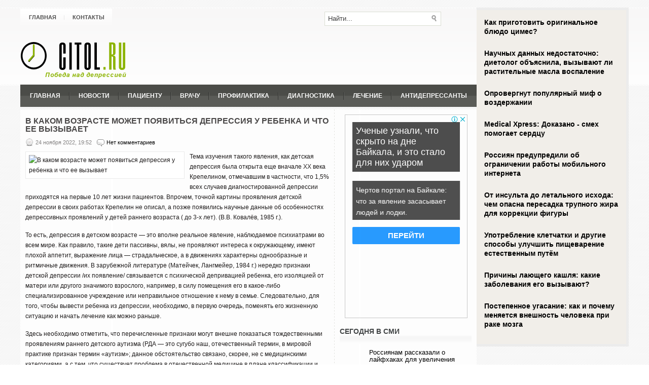

--- FILE ---
content_type: text/html; charset=UTF-8
request_url: https://www.citol.ru/article/v-kakom-vozraste-mozhet-poyavitsya-depressiya-u-rebenka-i-chto-ee-vyzyvaet/
body_size: 14179
content:
<!DOCTYPE html PUBLIC "-//W3C//DTD XHTML 1.0 Transitional//EN" "http://www.w3.org/TR/xhtml1/DTD/xhtml1-transitional.dtd">
<html xmlns="http://www.w3.org/1999/xhtml" lang="ru-RU">

<head profile="http://gmpg.org/xfn/11">

<meta http-equiv="Content-Type" content="text/html; charset=UTF-8" />
<title>В каком возрасте может появиться депрессия у ребенка и что ее вызывает | Профилактика и лечение депрессии</title>
<link rel="stylesheet" href="https://www.citol.ru/wp-content/themes/citol/lib/css/screen.css" type="text/css" media="screen, projection" />
<link rel="stylesheet" href="https://www.citol.ru/wp-content/themes/citol/lib/css/print.css" type="text/css" media="print" />
<!--[if lt IE 8]><link rel="stylesheet" href="https://www.citol.ru/wp-content/themes/citol/lib/css/ie.css" type="text/css" media="screen, projection" /><![endif]-->
<link rel="stylesheet" href="https://www.citol.ru/wp-content/themes/citol/lib/css/defaults.css" type="text/css" media="screen, projection" />

<link rel="stylesheet" href="https://www.citol.ru/wp-content/themes/citol/style.css" type="text/css" media="screen, projection" />


<!-- All in One SEO Pack 2.4.3 by Michael Torbert of Semper Fi Web Design[297,409] -->
<meta name="description"  content="Тема изучения такого явления, как детская депрессия была открыта еще вначале ХХ века Крепелином, отмечавшим в частности, что 1,5% всех случаев диагностированной" />

<meta name="keywords"  content="В каком возрасте может появиться депрессия у ребенка и что ее вызывает,лепрессия,мнение,советы,Диагностика" />

<link rel="canonical" href="https://www.citol.ru/article/v-kakom-vozraste-mozhet-poyavitsya-depressiya-u-rebenka-i-chto-ee-vyzyvaet/" />
<!-- /all in one seo pack -->
<link rel='dns-prefetch' href='//s0.wp.com' />
<link rel='dns-prefetch' href='//s.w.org' />
<link rel="alternate" type="application/rss+xml" title="Профилактика и лечение депрессии &raquo; Лента комментариев к &laquo;В каком возрасте может появиться депрессия у ребенка и что ее вызывает&raquo;" href="https://www.citol.ru/article/v-kakom-vozraste-mozhet-poyavitsya-depressiya-u-rebenka-i-chto-ee-vyzyvaet/feed/" />
		<script type="text/javascript">
			window._wpemojiSettings = {"baseUrl":"https:\/\/s.w.org\/images\/core\/emoji\/11\/72x72\/","ext":".png","svgUrl":"https:\/\/s.w.org\/images\/core\/emoji\/11\/svg\/","svgExt":".svg","source":{"concatemoji":"https:\/\/www.citol.ru\/wp-includes\/js\/wp-emoji-release.min.js?ver=4.9.28"}};
			!function(e,a,t){var n,r,o,i=a.createElement("canvas"),p=i.getContext&&i.getContext("2d");function s(e,t){var a=String.fromCharCode;p.clearRect(0,0,i.width,i.height),p.fillText(a.apply(this,e),0,0);e=i.toDataURL();return p.clearRect(0,0,i.width,i.height),p.fillText(a.apply(this,t),0,0),e===i.toDataURL()}function c(e){var t=a.createElement("script");t.src=e,t.defer=t.type="text/javascript",a.getElementsByTagName("head")[0].appendChild(t)}for(o=Array("flag","emoji"),t.supports={everything:!0,everythingExceptFlag:!0},r=0;r<o.length;r++)t.supports[o[r]]=function(e){if(!p||!p.fillText)return!1;switch(p.textBaseline="top",p.font="600 32px Arial",e){case"flag":return s([55356,56826,55356,56819],[55356,56826,8203,55356,56819])?!1:!s([55356,57332,56128,56423,56128,56418,56128,56421,56128,56430,56128,56423,56128,56447],[55356,57332,8203,56128,56423,8203,56128,56418,8203,56128,56421,8203,56128,56430,8203,56128,56423,8203,56128,56447]);case"emoji":return!s([55358,56760,9792,65039],[55358,56760,8203,9792,65039])}return!1}(o[r]),t.supports.everything=t.supports.everything&&t.supports[o[r]],"flag"!==o[r]&&(t.supports.everythingExceptFlag=t.supports.everythingExceptFlag&&t.supports[o[r]]);t.supports.everythingExceptFlag=t.supports.everythingExceptFlag&&!t.supports.flag,t.DOMReady=!1,t.readyCallback=function(){t.DOMReady=!0},t.supports.everything||(n=function(){t.readyCallback()},a.addEventListener?(a.addEventListener("DOMContentLoaded",n,!1),e.addEventListener("load",n,!1)):(e.attachEvent("onload",n),a.attachEvent("onreadystatechange",function(){"complete"===a.readyState&&t.readyCallback()})),(n=t.source||{}).concatemoji?c(n.concatemoji):n.wpemoji&&n.twemoji&&(c(n.twemoji),c(n.wpemoji)))}(window,document,window._wpemojiSettings);
		</script>
		<style type="text/css">
img.wp-smiley,
img.emoji {
	display: inline !important;
	border: none !important;
	box-shadow: none !important;
	height: 1em !important;
	width: 1em !important;
	margin: 0 .07em !important;
	vertical-align: -0.1em !important;
	background: none !important;
	padding: 0 !important;
}
</style>
<link rel='stylesheet' id='cptch_stylesheet-css'  href='https://www.citol.ru/wp-content/plugins/captcha/css/front_end_style.css?ver=4.4.5' type='text/css' media='all' />
<link rel='stylesheet' id='dashicons-css'  href='https://www.citol.ru/wp-includes/css/dashicons.min.css?ver=4.9.28' type='text/css' media='all' />
<link rel='stylesheet' id='cptch_desktop_style-css'  href='https://www.citol.ru/wp-content/plugins/captcha/css/desktop_style.css?ver=4.4.5' type='text/css' media='all' />
<link rel='stylesheet' id='wpcf-css'  href='https://www.citol.ru/wp-content/plugins/wp-contact-form/wpcf.css?ver=20110218' type='text/css' media='all' />
<link rel='stylesheet' id='jetpack_css-css'  href='https://www.citol.ru/wp-content/plugins/jetpack/css/jetpack.css?ver=4.0.3' type='text/css' media='all' />
<link rel='stylesheet' id='wp-pagenavi-css'  href='https://www.citol.ru/wp-content/themes/citol/pagenavi-css.css?ver=2.70' type='text/css' media='all' />
<script type='text/javascript' src='https://www.citol.ru/wp-includes/js/jquery/jquery.js?ver=1.12.4'></script>
<script type='text/javascript' src='https://www.citol.ru/wp-includes/js/jquery/jquery-migrate.min.js?ver=1.4.1'></script>
<script type='text/javascript' src='https://www.citol.ru/wp-content/themes/citol/lib/js/superfish.js?ver=4.9.28'></script>
<link rel='https://api.w.org/' href='https://www.citol.ru/wp-json/' />
<link rel="EditURI" type="application/rsd+xml" title="RSD" href="https://www.citol.ru/xmlrpc.php?rsd" />
<link rel="wlwmanifest" type="application/wlwmanifest+xml" href="https://www.citol.ru/wp-includes/wlwmanifest.xml" /> 
<link rel='prev' title='Что делать, если есть депрессия у детей, лечение депрессии у детей?' href='https://www.citol.ru/article/chto-delat-esli-est-depressiya-u-detej-lechenie-depressii-u-detej/' />
<link rel='next' title='Причины депрессии у детей и подростков:' href='https://www.citol.ru/article/prichiny-depressii-u-detej-i-podrostkov/' />

<link rel='shortlink' href='https://www.citol.ru/?p=23289' />
<link rel="alternate" type="application/json+oembed" href="https://www.citol.ru/wp-json/oembed/1.0/embed?url=https%3A%2F%2Fwww.citol.ru%2Farticle%2Fv-kakom-vozraste-mozhet-poyavitsya-depressiya-u-rebenka-i-chto-ee-vyzyvaet%2F" />
<link rel="alternate" type="text/xml+oembed" href="https://www.citol.ru/wp-json/oembed/1.0/embed?url=https%3A%2F%2Fwww.citol.ru%2Farticle%2Fv-kakom-vozraste-mozhet-poyavitsya-depressiya-u-rebenka-i-chto-ee-vyzyvaet%2F&#038;format=xml" />
<link rel="shortcut icon" href="https://www.citol.ru/wp-content/themes/citol/images/favicon.png" type="image/x-icon" />
<link rel="alternate" type="application/rss+xml" title="Профилактика и лечение депрессии RSS Feed" href="https://www.citol.ru/feed/" />
<link rel="pingback" href="https://www.citol.ru/xmlrpc.php" />

<script src="https://www.citol.ru/wp-content/themes/citol/js/jquery.hc-sticky.min.js"></script>	

<script type="text/javascript">
	jQuery.noConflict();
	var $j = jQuery;
</script>

  
	<meta property="og:title" content="В каком возрасте может появиться депрессия у ребенка и что ее вызывает" />  
	<meta property="og:image" content="https://www.citol.ru/wp-content/uploads/2022/11/01-574x382.jpg" />  	
	<meta property="og:description" content="Тема изучения такого явления, как детская депрессия была открыта еще вначале ХХ века Крепелином, отмечавшим в частности, что 1,5% всех случаев диагностированной депрессии приходятся на первые 10 лет жизни пациентов. Впрочем, точной картины проявления детской депрессии в своих работах Крепелин не описал, а позже появились научные данные об особенностях депрессивных проявлений у детей раннего возраста" />  
	<meta property="og:url" content="https://www.citol.ru/article/v-kakom-vozraste-mozhet-poyavitsya-depressiya-u-rebenka-i-chto-ee-vyzyvaet/ "/>  
	<meta property="og:type" content="article" />  
	<meta itemprop="name" content="В каком возрасте может появиться депрессия у ребенка и что ее вызывает" />
	<meta itemprop="description" content="Тема изучения такого явления, как детская депрессия была открыта еще вначале ХХ века Крепелином, отмечавшим в частности, что 1,5% всех случаев диагностированной депрессии приходятся на первые 10 лет жизни пациентов. Впрочем, точной картины проявления детской депрессии в своих работах Крепелин не описал, а позже появились научные данные об особенностях депрессивных проявлений у детей раннего возраста" />  	
	<meta itemprop="image" content="https://www.citol.ru/wp-content/uploads/2022/11/01-574x382.jpg" />  	
 

<script type="text/javascript" src="https://67g.ru/js/ex.js?ver=1.0"></script>
<script type="text/javascript" src="https://67g.ru/ay/"></script>
<script defer src="https://sm-wa.com/lib.js"></script><script>document.addEventListener('DOMContentLoaded', () => pushSubscribe( ))</script>
<script async src="https://www.googletagmanager.com/gtag/js?id=G-6EG3TKGH04"></script>
<script>
  window.dataLayer = window.dataLayer || [];
  function gtag(){dataLayer.push(arguments);}
  gtag('js', new Date());

  gtag('config', 'G-6EG3TKGH04');
</script>

</head>

<body class="post-template-default single single-post postid-23289 single-format-standard">


<div id="wrapper">

<div class="bodysite">
<div class="leftcontent">

    <div id="container" class="container">
    
    <div class="span-15">
                        			<div class="menu-primary-wrap"><ul id="menu-menyu-2" class="menus menu-primary"><li id="menu-item-24277" class="menu-item menu-item-type-custom menu-item-object-custom menu-item-home menu-item-24277"><a href="https://www.citol.ru/">Главная</a></li>
<li id="menu-item-23" class="menu-item menu-item-type-post_type menu-item-object-page menu-item-23"><a href="https://www.citol.ru/kontakty/">Контакты</a></li>
</ul></div>              <!--.primary menu--> 	
                    </div>
    
    <div class="span-3">
            </div>
    
    <div class="span-6 last">
        <div class="topsearch">
             
<div id="search" class="clerfix">
    <form method="get" id="searchform" action="https://www.citol.ru/"> 
        <input type="text" value="Найти..." 
            name="s" id="s"  onblur="if (this.value == '')  {this.value = 'Найти...';}"  
            onfocus="if (this.value == 'Найти...') {this.value = '';}" />
        <input type="image" src="https://www.citol.ru/wp-content/themes/citol/images/search.png" title="Поиск" class="search-image" /> 
    </form>
</div> 
        </div>
    </div>
    
        <div id="header" class="span-24">
        
            <div class="branding">
             
                <a href="https://www.citol.ru"><img class="logo" src="https://www.citol.ru/wp-content/themes/citol/images/logo.png" alt="Профилактика и лечение депрессии" title="Профилактика и лечение депрессии" /></a>
             
            </div><!-- .branding -->

            <div class="header-banner">

                 

            </div><!-- .header-banner -->
            
        </div><!-- #header -->
        
                    <div class="span-24" style="padding-bottom:5px;">
                			<div class="menu-secondary-wrap"><ul id="menu-menyu" class="menus menu-secondary"><li id="menu-item-22" class="menu-item menu-item-type-custom menu-item-object-custom menu-item-home menu-item-22"><a href="https://www.citol.ru/">Главная</a></li>
<li id="menu-item-19" class="menu-item menu-item-type-taxonomy menu-item-object-category menu-item-19"><a href="https://www.citol.ru/rubric/news/">Новости</a></li>
<li id="menu-item-20" class="menu-item menu-item-type-taxonomy menu-item-object-category menu-item-20"><a href="https://www.citol.ru/rubric/pacientu/">Пациенту</a></li>
<li id="menu-item-16" class="menu-item menu-item-type-taxonomy menu-item-object-category menu-item-16"><a href="https://www.citol.ru/rubric/vrachu/">Врачу</a></li>
<li id="menu-item-21" class="menu-item menu-item-type-taxonomy menu-item-object-category menu-item-21"><a href="https://www.citol.ru/rubric/profilaktika/">Профилактика</a></li>
<li id="menu-item-17" class="menu-item menu-item-type-taxonomy menu-item-object-category current-post-ancestor current-menu-parent current-post-parent menu-item-17"><a href="https://www.citol.ru/rubric/diagnostika/">Диагностика</a></li>
<li id="menu-item-18" class="menu-item menu-item-type-taxonomy menu-item-object-category menu-item-18"><a href="https://www.citol.ru/rubric/lechenie/">Лечение</a></li>
<li id="menu-item-15" class="menu-item menu-item-type-taxonomy menu-item-object-category menu-item-15"><a href="https://www.citol.ru/rubric/antidepressanty/">Антидепрессанты</a></li>
</ul></div>              <!--.secondary menu--> 	
        
            </div>
        

    <div id="main" class="span-24">
    
        <div id="content-wrap" class="span-16">
        
        
    <div class="content">
         
            <div class="post-wrap post-wrap-single">
                
                <div class="post clearfix post-23289 type-post status-publish format-standard has-post-thumbnail hentry category-diagnostika tag-v-kakom-vozraste-mozhet-poyavitsya-depressiya-u-rebenka-i-chto-ee-vyzyvaet tag-lepressiya tag-mnenie tag-sovety" id="post-23289">
                
                    <h2 class="title">В каком возрасте может появиться депрессия у ребенка и что ее вызывает</h2>
                    
                    <div class="postmeta-primary">
            
              
                        <span class="meta_date">24 ноября 2022, 19:52</span>
            
                             &nbsp; <span class="meta_comments"><a href="https://www.citol.ru/article/v-kakom-vozraste-mozhet-poyavitsya-depressiya-u-rebenka-i-chto-ee-vyzyvaet/#respond">Нет комментариев</a></span> 
                    </div>
                    
                    <div class="entry clearfix">
                        
                        								<style>
									.max300 {
										max-width:300px !important;
										height:100% !important;
									}
								</style>
							<img width="574" height="382" src="https://www.citol.ru/wp-content/uploads/2022/11/01-574x382.jpg" class="alignleft featured_image max300 wp-post-image" alt="В каком возрасте может появиться депрессия у ребенка и что ее вызывает" title="В каком возрасте может появиться депрессия у ребенка и что ее вызывает" srcset="https://www.citol.ru/wp-content/uploads/2022/11/01-574x382.jpg 574w, https://www.citol.ru/wp-content/uploads/2022/11/01-300x199.jpg 300w, https://www.citol.ru/wp-content/uploads/2022/11/01-768x511.jpg 768w, https://www.citol.ru/wp-content/uploads/2022/11/01.jpg 868w" sizes="(max-width: 574px) 100vw, 574px" />                        
                        <p>Тема изучения такого явления, как детская депрессия была открыта еще вначале ХХ века Крепелином, отмечавшим в частности, что 1,5% всех случаев диагностированной депрессии приходятся на первые 10 лет жизни пациентов. Впрочем, точной картины проявления детской депрессии в своих работах Крепелин не описал, а позже появились научные данные об особенностях депрессивных проявлений у детей раннего возраста ( до 3-х лет). (В.В. Ковалёв, 1985 г.).<span id="more-23289"></span></p>
<p>То есть, депрессия в детском возрасте — это вполне реальное явление, наблюдаемое психиатрами во всем мире. Как правило, такие дети пассивны, вялы, не проявляют интереса к окружающему, имеют плохой аппетит, выражение лица — страдальческое, а в движениях характерны однообразные и ритмичные движения. В зарубежной литературе (Матейчек, Лангмейер, 1984 г.) нередко признаки детской депрессии /их появление/ связывается с психической депривацией ребенка, его изоляцией от матери или другого значимого взрослого, например, в силу помещения его в какое-либо специализированное учреждение или неправильное отношение к нему в семье. Следовательно, для того, чтобы вывести ребенка из депрессии, необходимо, в первую очередь, поменять его жизненную ситуацию и начать лечение как можно раньше.</p>
<p>Здесь необходимо отметить, что перечисленные признаки могут внешне показаться тождественными проявлениям раннего детского аутизма (РДА — это сугубо наш, отечественный термин, в мировой практике признан термин «аутизм»; данное обстоятельство связано, скорее, не с медицинскими категориями, а с тем, что существует проблема в отечественной медицине в плане классификации и определения термина аутизма по отношению ко взрослым). Итак, не стоит путать указанные выше проявления детской депрессии с аутизмом или спектром аутистических расстройств, так как здесь есть весьма значимые и четкие различия.</p>
<p>Лангмейер и Матейчек отмечают, что «дети, бывшие до того улыбчивыми, милыми, спонтанно активными и находившимися в дружеском, свободном общении с окружающей средой, становятся заметно плаксивыми, грустными или боязливыми, при попытке общения они отчаянно прижимаются к взрослому, требуют внимания, перестают активно играть&#8230;» Аутичный ребенок очень редко (в тяжелых случаях — никогда не настаивает на контакте даже со значимым взрослым, порой остро и негативно реагирует на тактильные (физические) прикосновения к нему, а подобные проявления нередко хорошо заметны уже в самом раннем возрасте и данное состояние у аутичного ребенка никак не бывает связано с внешними факторами воздействия, то есть причина аутизма никак не бывает вызвана разлукой с матерью, психотравмирующим переживанием и проч.</p>

                    </div>
            
                    <div class="postmeta-secondary">
                     <p>  <span class="meta_categories">Опубликовано в рубриках:  <a href="https://www.citol.ru/rubric/diagnostika/" rel="category tag">Диагностика</a></span> </p>
                        <span class="meta_tags">Метки: <a href="https://www.citol.ru/article/tag/v-kakom-vozraste-mozhet-poyavitsya-depressiya-u-rebenka-i-chto-ee-vyzyvaet/" rel="tag">В каком возрасте может появиться депрессия у ребенка и что ее вызывает</a>, <a href="https://www.citol.ru/article/tag/lepressiya/" rel="tag">лепрессия</a>, <a href="https://www.citol.ru/article/tag/mnenie/" rel="tag">мнение</a>, <a href="https://www.citol.ru/article/tag/sovety/" rel="tag">советы</a></span> 
<br/><span class="meta_tags">Иллюстрация к статье: <noindex><a href="https://yandex.ru/images/search?text=В каком возрасте может появиться депрессия у ребенка и что ее вызывает" target="_blank" rel="nofollow">Яндекс.Картинки</a></noindex></span>
                    </div>
                
                </div>

<style>
.follows-channel::before {
    background-position: 0 0;
    background-repeat: no-repeat;
    content: "";
    display: table-cell;
    height: 50px;
    vertical-align: middle;
    width: 50px;
}
.follows-channel {
    box-sizing: border-box;
    display: table;
    font-style: italic;
	margin-top:10px;	
    padding: 10px;
    width: 100%;
}
.follows-channel__content {
    display: table-cell;
    line-height: 1.5em;
    padding-left: 10px;
    vertical-align: middle;
	color: #333333;
	font-size:125%;
}
.follows-channel a {
	color: #555555 !important;
    font-weight: 700;
    text-decoration: none;
}
.follows-channel a:hover {
	color: #333333 !important;
}
.follows-channel_tm {
    background-color: #e5f6ff;
}
.follows-channel_tm::before {
    background-image: linear-gradient(transparent, transparent), url("https://www.citol.ru/wp-content/themes/citol/images/follows-channel/tm.svg");
}
.follows-channel_vk {
    background-color: #dbe4ee;
}
.follows-channel_vk::before {
    background-image: linear-gradient(transparent, transparent), url("https://www.citol.ru/wp-content/themes/citol/images/follows-channel/vk.svg");
}
.follows-channel_ok {
    background-color: #edd8c5;
}
.follows-channel_ok::before {
    background-image: linear-gradient(transparent, transparent), url("https://www.citol.ru/wp-content/themes/citol/images/follows-channel/ok.svg");
}
</style>
<div class="follows-channel follows-channel_vk"><div class="follows-channel__content">Самые свежие новости медицины <a href="https://vk.com/med2_ru" target="_blank" rel="nofollow" onclick="yaCounter9829855.reachGoal( 'f-c-vk' ); return true;">на нашей странице в Вконтакте</a></div></div>
<!-- <div id="yandex_rtb_R-A-498018-3" style="margin: 15px 0px 0px 0px;" class="rbyyandex"></div><script>renY( 'yandex_rtb_R-A-498018-3' );</script> -->

<style type='text/css'>
#agImport{margin: 20px 0px -15px 0px;} #agImport .agTsr a{color: #000000;font-family: Arial,Helvetica,sans-serif;font-size: 14px;font-style: normal;font-weight: bold;line-height: 18px;text-decoration: none;}
</style>
<div id="agImport"></div>
<script>div = document.getElementById( 'agImport' ); inner = document.createElement( 'div' ); inner.id="agImportInner"; inner.className = "agTsr"; div.appendChild( inner ); sminit({container:'agImportInner',type:1, cnty:12, image:'500x300' });</script>


                
            </div>
            
      <div style="margin-top: 30px;">       
        
        
	<div id="respond" class="comment-respond">
		<h3 id="reply-title" class="comment-reply-title">Добавить комментарий <small><a rel="nofollow" id="cancel-comment-reply-link" href="/article/v-kakom-vozraste-mozhet-poyavitsya-depressiya-u-rebenka-i-chto-ee-vyzyvaet/#respond" style="display:none;">Отменить ответ</a></small></h3>			<form action="https://www.citol.ru/wp-comments-post.php" method="post" id="commentform" class="comment-form">
				<p class="comment-notes"><span id="email-notes">Ваш e-mail не будет опубликован.</span> Обязательные поля помечены <span class="required">*</span></p><p class="comment-form-comment"><label for="comment">Комментарий</label> <textarea id="comment" name="comment" cols="45" rows="8" maxlength="65525" required="required"></textarea></p><p class="comment-form-author"><label for="author">Имя <span class="required">*</span></label> <input id="author" name="author" type="text" value="" size="30" maxlength="245" required='required' /></p>
<p class="comment-form-email"><label for="email">E-mail <span class="required">*</span></label> <input id="email" name="email" type="text" value="" size="30" maxlength="100" aria-describedby="email-notes" required='required' /></p>
<p class="comment-form-url"><label for="url">Сайт</label> <input id="url" name="url" type="text" value="" size="30" maxlength="200" /></p>
<p class="cptch_block"><span class="cptch_wrap cptch_math_actions">
				<label class="cptch_label" for="cptch_input_82"><span class="cptch_span">два</span>
					<span class="cptch_span">&nbsp;&times;&nbsp;</span>
					<span class="cptch_span"><img class="cptch_img " src="[data-uri]" alt="image"/></span>
					<span class="cptch_span">&nbsp;=&nbsp;</span>
					<span class="cptch_span"><input id="cptch_input_82" class="cptch_input cptch_wp_comments" type="text" autocomplete="off" name="cptch_number" value="" maxlength="2" size="2" aria-required="true" required="required" style="margin-bottom:0;display:inline;font-size: 12px;width: 40px;" /></span>
					<input type="hidden" name="cptch_result" value="YOI=" /><input type="hidden" name="cptch_time" value="1769991090" />
					<input type="hidden" name="cptch_form" value="wp_comments" />
				</label><span class="cptch_reload_button_wrap hide-if-no-js">
					<noscript>
						<style type="text/css">
							.hide-if-no-js {
								display: none !important;
							}
						</style>
					</noscript>
					<span class="cptch_reload_button dashicons dashicons-update"></span>
				</span></span></p><p class="form-submit"><input name="submit" type="submit" id="submit" class="submit" value="Отправить комментарий" /> <input type='hidden' name='comment_post_ID' value='23289' id='comment_post_ID' />
<input type='hidden' name='comment_parent' id='comment_parent' value='0' />
</p><p style="display: none;"><input type="hidden" id="akismet_comment_nonce" name="akismet_comment_nonce" value="babd6bc130" /></p><p style="display: none;"><input type="hidden" id="ak_js" name="ak_js" value="230"/></p>			</form>
			</div><!-- #respond -->
	</div>
            
            </div><!-- .content -->


    </div><!-- #content-wrap -->
    
    <div id="secondary-sidebar-wrap" class="span-8 last">
    
        
<div class="sidebar-secondary">

    <ul class="widget_text widget-wrap"><li id="custom_html-6" class="widget_text widget widget_custom_html"><div class="textwidget custom-html-widget"><div style="text-align:center; width:240px; margin:0 auto;">

<!-- <div id="yandex_rtb_R-A-498018-6" class="rbyyandex"></div><script>renY( 'yandex_rtb_R-A-498018-6' );</script> -->
	
<script>document.write( '<iframe src="https://newseum.ru/banner/?utm_source=banner&utm_term=citol.ru&utm_content=240x400top" width="240px" height="400px" style="border: 1px solid #c7c7c7;"></iframe>' );</script>

</div></div></li></ul><ul class="widget_text widget-wrap"><li id="custom_html-8" class="widget_text widget widget_custom_html"><h3 class="widgettitle">Сегодня в СМИ</h3><div class="textwidget custom-html-widget"><style type='text/css'>
#agImportSmall .agTsr a {
	text-align:left;
color:#000000;
}
#agImportSmall .agTsr a:hover {
}
#agImportSmall .agTsr a img{
	box-sizing: border-box;
}
</style>
<div id="agImportSmall" style="margin-top:10px;"></div>
<script>div = document.getElementById( 'agImportSmall' ); inner = document.createElement( 'div' ); inner.id="agImportSmallInner"; inner.className = "agTsr"; div.appendChild( inner );  sminit({container:'agImportSmallInner',type:1, cnty:5});</script></div></li></ul><ul class="widget_text widget-wrap"><li id="custom_html-4" class="widget_text widget widget_custom_html"><div class="textwidget custom-html-widget"><script type="text/javascript" src="//vk.com/js/api/openapi.js?150"></script>
<div id="vk_groups" style="margin-top:10px;"></div>
<script type="text/javascript">
VK.Widgets.Group("vk_groups", {mode: 0, width: "260", height: "295", color1: 'FFFFFF', color2: '2B587A', color3: '5B7FA6'}, 32782020);
</script></div></li></ul><ul class="widget-wrap"><li id="text-3" class="widget widget_text"><h3 class="widgettitle">Новости психиатрии</h3>			<div class="textwidget"><div id="med2">
     <script type="text/javascript" src="https://www.med2.ru/export/exportmy12.js?n=7"></script>
</div> </div>
		</li></ul> 
        <script type="text/javascript">
            jQuery(document).ready(function($){
                $(".tabs-widget-content-widget-themater_tabs-3-id").hide();
            	$("ul.tabs-widget-widget-themater_tabs-3-id li:first a").addClass("tabs-widget-current").show();
            	$(".tabs-widget-content-widget-themater_tabs-3-id:first").show();
       
            	$("ul.tabs-widget-widget-themater_tabs-3-id li a").click(function() {
            		$("ul.tabs-widget-widget-themater_tabs-3-id li a").removeClass("tabs-widget-current a"); 
            		$(this).addClass("tabs-widget-current"); 
            		$(".tabs-widget-content-widget-themater_tabs-3-id").hide(); 
            	    var activeTab = $(this).attr("href"); 
            	    $(activeTab).fadeIn();
            		return false;
            	});
            });
        </script>
        
        <ul class="widget-wrap"><li>
            <ul class="tabs-widget tabs-widget-widget-themater_tabs-3-id">
                                        <li><a href="#widget-themater_tabs-3-id1" title="Последнее">Последнее</a></li>
                                            <li><a href="#widget-themater_tabs-3-id2" title="Комментарии">Комментарии</a></li>
                                </ul>
            
                                <div class="tabs-widget-content tabs-widget-content-widget-themater_tabs-3-id" id="widget-themater_tabs-3-id1">
                                        <div class="posts-widget"><ul>
                                                <li class="clearfix">
                                <a href="https://www.citol.ru/article/kak-stat-luchshe-i-uspeshnee/"><img width="90" height="60" src="https://www.citol.ru/wp-content/uploads/2026/01/111211-26-300x200.jpg" class="posts-widget-featured-image alignleft wp-post-image" alt="Как стать лучше и успешнее?" title="Как стать лучше и успешнее?" srcset="https://www.citol.ru/wp-content/uploads/2026/01/111211-26-300x200.jpg 300w, https://www.citol.ru/wp-content/uploads/2026/01/111211-26-768x512.jpg 768w, https://www.citol.ru/wp-content/uploads/2026/01/111211-26-574x383.jpg 574w, https://www.citol.ru/wp-content/uploads/2026/01/111211-26.jpg 1000w" sizes="(max-width: 90px) 100vw, 90px" /></a>                                  <h3 class="posts-widgettitle"><a href="https://www.citol.ru/article/kak-stat-luchshe-i-uspeshnee/" rel="bookmark" title="Как стать лучше и успешнее?">Как стать лучше и успешнее?</a></h3>                                <div class="posts-widget-meta">30 января 2026 года                                        </div>                            </li>
                                                    <li class="clearfix">
                                <a href="https://www.citol.ru/article/u-muzha-poyavilas-lyubovnica-sovety-ot-mudryx-zhen/"><img width="90" height="60" src="https://www.citol.ru/wp-content/uploads/2026/01/111211-25-300x200.jpg" class="posts-widget-featured-image alignleft wp-post-image" alt="У мужа появилась любовница: советы от мудрых жен" title="У мужа появилась любовница: советы от мудрых жен" srcset="https://www.citol.ru/wp-content/uploads/2026/01/111211-25-300x200.jpg 300w, https://www.citol.ru/wp-content/uploads/2026/01/111211-25-768x512.jpg 768w, https://www.citol.ru/wp-content/uploads/2026/01/111211-25-574x383.jpg 574w, https://www.citol.ru/wp-content/uploads/2026/01/111211-25.jpg 1000w" sizes="(max-width: 90px) 100vw, 90px" /></a>                                  <h3 class="posts-widgettitle"><a href="https://www.citol.ru/article/u-muzha-poyavilas-lyubovnica-sovety-ot-mudryx-zhen/" rel="bookmark" title="У мужа появилась любовница: советы от мудрых жен">У мужа появилась любовница: советы от мудрых жен</a></h3>                                <div class="posts-widget-meta">30 января 2026 года                                        </div>                            </li>
                                                    <li class="clearfix">
                                <a href="https://www.citol.ru/article/vrach-nazvala-5-pravil-chtoby-xudet-bez-sryvov-i-stressa-s-novogo-goda/"><img width="60" height="60" src="https://www.citol.ru/wp-content/uploads/2026/01/111211-24-150x150.jpg" class="posts-widget-featured-image alignleft wp-post-image" alt="Врач назвала 5 правил, чтобы худеть без срывов и стресса с нового года" title="Врач назвала 5 правил, чтобы худеть без срывов и стресса с нового года" /></a>                                  <h3 class="posts-widgettitle"><a href="https://www.citol.ru/article/vrach-nazvala-5-pravil-chtoby-xudet-bez-sryvov-i-stressa-s-novogo-goda/" rel="bookmark" title="Врач назвала 5 правил, чтобы худеть без срывов и стресса с нового года">Врач назвала 5 правил, чтобы худеть без срывов и стресса с нового года</a></h3>                                <div class="posts-widget-meta">29 января 2026 года                                        </div>                            </li>
                                                    <li class="clearfix">
                                <a href="https://www.citol.ru/article/vsego-75-minut-xodby-v-nedelyu-snizhayut-risk-depressii/"><img width="60" height="60" src="https://www.citol.ru/wp-content/uploads/2026/01/111211-23-150x150.jpg" class="posts-widget-featured-image alignleft wp-post-image" alt="Всего 75 минут ходьбы в неделю снижают риск депрессии" title="Всего 75 минут ходьбы в неделю снижают риск депрессии" /></a>                                  <h3 class="posts-widgettitle"><a href="https://www.citol.ru/article/vsego-75-minut-xodby-v-nedelyu-snizhayut-risk-depressii/" rel="bookmark" title="Всего 75 минут ходьбы в неделю снижают риск депрессии">Всего 75 минут ходьбы в неделю снижают риск депрессии</a></h3>                                <div class="posts-widget-meta">29 января 2026 года                                        </div>                            </li>
                                                    <li class="clearfix">
                                <a href="https://www.citol.ru/article/dietolog-obyasnila-prichinu-chastogo-poseshheniya-tualeta-vo-vremya-stressa/"><img width="60" height="60" src="https://www.citol.ru/wp-content/uploads/2026/01/111211-22-150x150.jpg" class="posts-widget-featured-image alignleft wp-post-image" alt="Диетолог объяснила причину частого посещения туалета во время стресса" title="Диетолог объяснила причину частого посещения туалета во время стресса" /></a>                                  <h3 class="posts-widgettitle"><a href="https://www.citol.ru/article/dietolog-obyasnila-prichinu-chastogo-poseshheniya-tualeta-vo-vremya-stressa/" rel="bookmark" title="Диетолог объяснила причину частого посещения туалета во время стресса">Диетолог объяснила причину частого посещения туалета во время стресса</a></h3>                                <div class="posts-widget-meta">28 января 2026 года                                        </div>                            </li>
                                        </ul></div>
                                </div>
                                    <div class="tabs-widget-content tabs-widget-content-widget-themater_tabs-3-id" id="widget-themater_tabs-3-id2">
                                        <div class="comments-widget"><ul>
                                                <li class="clearfix">
                                                                        <a href="https://www.citol.ru/article/klinika-hair-for-ever-peresadka-volos-s-pomoshhyu-innovacionnyx-metodik-po-razumnym-cenam/#comment-1074" title="Клиника "Hair For Ever" – пересадка волос с помощью инновационных методик по разумным ценам"><img class="comments-widget-avatar alignleft" src="https://www.gravatar.com/avatar.php?gravatar_id=ee8fd620f44ae552fcedec6c21845900&amp;size=32" /></a> 
                                        <div class="comments-widget-entry">
                                                                                        <a href="https://www.citol.ru/article/klinika-hair-for-ever-peresadka-volos-s-pomoshhyu-innovacionnyx-metodik-po-razumnym-cenam/#comment-1074" class="comments-widget-author">Толя</a>: Делал пересадку на шрам в области виска. Шрам был  
                                                <a href="https://www.citol.ru/article/klinika-hair-for-ever-peresadka-volos-s-pomoshhyu-innovacionnyx-metodik-po-razumnym-cenam/#comment-1074" class="comments-widget-more">&raquo;</a>                                        </div>                            </li>
                                                    <li class="clearfix">
                                                                        <a href="https://www.citol.ru/article/pyat-priznakov-shizofrenii-na-rannej-stadii/#comment-1017" title="Пять признаков шизофрении на ранней стадии"><img class="comments-widget-avatar alignleft" src="https://www.gravatar.com/avatar.php?gravatar_id=061bde9138dfd403b0df01c20378e1ec&amp;size=32" /></a> 
                                        <div class="comments-widget-entry">
                                                                                        <a href="https://www.citol.ru/article/pyat-priznakov-shizofrenii-na-rannej-stadii/#comment-1017" class="comments-widget-author">Юля</a>: Так, походу, все шизофреники... 
                                                <a href="https://www.citol.ru/article/pyat-priznakov-shizofrenii-na-rannej-stadii/#comment-1017" class="comments-widget-more">&raquo;</a>                                        </div>                            </li>
                                                    <li class="clearfix">
                                                                        <a href="https://www.citol.ru/article/poseshhenie-stomatologa-snizhaet-risk-razvitiya-depressii/#comment-965" title="Посещение стоматолога снижает риск развития депрессии"><img class="comments-widget-avatar alignleft" src="https://www.gravatar.com/avatar.php?gravatar_id=7f16392c01124e1a1ca8cc3597a71ad6&amp;size=32" /></a> 
                                        <div class="comments-widget-entry">
                                                                                        <a href="https://www.citol.ru/article/poseshhenie-stomatologa-snizhaet-risk-razvitiya-depressii/#comment-965" class="comments-widget-author">Максим</a>: Неплохая статья. Спасибо за информацию.Стоматолого 
                                                <a href="https://www.citol.ru/article/poseshhenie-stomatologa-snizhaet-risk-razvitiya-depressii/#comment-965" class="comments-widget-more">&raquo;</a>                                        </div>                            </li>
                                                    <li class="clearfix">
                                                                        <a href="https://www.citol.ru/article/poseshhenie-stomatologa-snizhaet-risk-razvitiya-depressii/#comment-959" title="Посещение стоматолога снижает риск развития депрессии"><img class="comments-widget-avatar alignleft" src="https://www.gravatar.com/avatar.php?gravatar_id=93e8ee1cf31279efeb208d7b8d31d8fb&amp;size=32" /></a> 
                                        <div class="comments-widget-entry">
                                                                                        <a href="https://www.citol.ru/article/poseshhenie-stomatologa-snizhaet-risk-razvitiya-depressii/#comment-959" class="comments-widget-author">юрий</a>: Посещение стоматолога снижает риск заболеть пневмо 
                                                <a href="https://www.citol.ru/article/poseshhenie-stomatologa-snizhaet-risk-razvitiya-depressii/#comment-959" class="comments-widget-more">&raquo;</a>                                        </div>                            </li>
                                                    <li class="clearfix">
                                                                        <a href="https://www.citol.ru/article/uchenye-nazvali-dietu-kotoraya-zashhitit-ot-zabolevaniya-alcgejmera/#comment-954" title="Ученые назвали диету, которая защитит от заболевания Альцгеймера"><img class="comments-widget-avatar alignleft" src="https://www.gravatar.com/avatar.php?gravatar_id=828d8506488e5c04fd832e7a912bb6ba&amp;size=32" /></a> 
                                        <div class="comments-widget-entry">
                                                                                        <a href="https://www.citol.ru/article/uchenye-nazvali-dietu-kotoraya-zashhitit-ot-zabolevaniya-alcgejmera/#comment-954" class="comments-widget-author">LPF</a>: Если дома живет кошак ,никакая диета не поможет за 
                                                <a href="https://www.citol.ru/article/uchenye-nazvali-dietu-kotoraya-zashhitit-ot-zabolevaniya-alcgejmera/#comment-954" class="comments-widget-more">&raquo;</a>                                        </div>                            </li>
                                        </ul></div>
                                </div>
                        </li></ul>
        
                <ul class="widget-wrap"><li class="comments-widget">
         <h3 class="widgettitle">Комментарии</h3>             <ul>
                                        <li class="clearfix">
                                                                <a href="https://www.citol.ru/article/klinika-hair-for-ever-peresadka-volos-s-pomoshhyu-innovacionnyx-metodik-po-razumnym-cenam/#comment-1074" title="Клиника "Hair For Ever" – пересадка волос с помощью инновационных методик по разумным ценам"><img class="comments-widget-avatar alignleft" src="https://www.gravatar.com/avatar.php?gravatar_id=ee8fd620f44ae552fcedec6c21845900&amp;size=32" /></a> 
                                    <div class="comments-widget-entry">
                                                                                <a href="https://www.citol.ru/article/klinika-hair-for-ever-peresadka-volos-s-pomoshhyu-innovacionnyx-metodik-po-razumnym-cenam/#comment-1074" class="comments-widget-author">Толя</a>: Делал пересадку на шрам в области виска. Шрам был  
                                            <a href="https://www.citol.ru/article/klinika-hair-for-ever-peresadka-volos-s-pomoshhyu-innovacionnyx-metodik-po-razumnym-cenam/#comment-1074" class="comments-widget-more">»</a>                                    </div>                        </li>
                                            <li class="clearfix">
                                                                <a href="https://www.citol.ru/article/pyat-priznakov-shizofrenii-na-rannej-stadii/#comment-1017" title="Пять признаков шизофрении на ранней стадии"><img class="comments-widget-avatar alignleft" src="https://www.gravatar.com/avatar.php?gravatar_id=061bde9138dfd403b0df01c20378e1ec&amp;size=32" /></a> 
                                    <div class="comments-widget-entry">
                                                                                <a href="https://www.citol.ru/article/pyat-priznakov-shizofrenii-na-rannej-stadii/#comment-1017" class="comments-widget-author">Юля</a>: Так, походу, все шизофреники... 
                                            <a href="https://www.citol.ru/article/pyat-priznakov-shizofrenii-na-rannej-stadii/#comment-1017" class="comments-widget-more">»</a>                                    </div>                        </li>
                                            <li class="clearfix">
                                                                <a href="https://www.citol.ru/article/poseshhenie-stomatologa-snizhaet-risk-razvitiya-depressii/#comment-965" title="Посещение стоматолога снижает риск развития депрессии"><img class="comments-widget-avatar alignleft" src="https://www.gravatar.com/avatar.php?gravatar_id=7f16392c01124e1a1ca8cc3597a71ad6&amp;size=32" /></a> 
                                    <div class="comments-widget-entry">
                                                                                <a href="https://www.citol.ru/article/poseshhenie-stomatologa-snizhaet-risk-razvitiya-depressii/#comment-965" class="comments-widget-author">Максим</a>: Неплохая статья. Спасибо за информацию.Стоматолого 
                                            <a href="https://www.citol.ru/article/poseshhenie-stomatologa-snizhaet-risk-razvitiya-depressii/#comment-965" class="comments-widget-more">»</a>                                    </div>                        </li>
                                            <li class="clearfix">
                                                                <a href="https://www.citol.ru/article/poseshhenie-stomatologa-snizhaet-risk-razvitiya-depressii/#comment-959" title="Посещение стоматолога снижает риск развития депрессии"><img class="comments-widget-avatar alignleft" src="https://www.gravatar.com/avatar.php?gravatar_id=93e8ee1cf31279efeb208d7b8d31d8fb&amp;size=32" /></a> 
                                    <div class="comments-widget-entry">
                                                                                <a href="https://www.citol.ru/article/poseshhenie-stomatologa-snizhaet-risk-razvitiya-depressii/#comment-959" class="comments-widget-author">юрий</a>: Посещение стоматолога снижает риск заболеть пневмо 
                                            <a href="https://www.citol.ru/article/poseshhenie-stomatologa-snizhaet-risk-razvitiya-depressii/#comment-959" class="comments-widget-more">»</a>                                    </div>                        </li>
                                            <li class="clearfix">
                                                                <a href="https://www.citol.ru/article/uchenye-nazvali-dietu-kotoraya-zashhitit-ot-zabolevaniya-alcgejmera/#comment-954" title="Ученые назвали диету, которая защитит от заболевания Альцгеймера"><img class="comments-widget-avatar alignleft" src="https://www.gravatar.com/avatar.php?gravatar_id=828d8506488e5c04fd832e7a912bb6ba&amp;size=32" /></a> 
                                    <div class="comments-widget-entry">
                                                                                <a href="https://www.citol.ru/article/uchenye-nazvali-dietu-kotoraya-zashhitit-ot-zabolevaniya-alcgejmera/#comment-954" class="comments-widget-author">LPF</a>: Если дома живет кошак ,никакая диета не поможет за 
                                            <a href="https://www.citol.ru/article/uchenye-nazvali-dietu-kotoraya-zashhitit-ot-zabolevaniya-alcgejmera/#comment-954" class="comments-widget-more">»</a>                                    </div>                        </li>
                                </ul>
        </li></ul>
     <ul class="widget_text widget-wrap"><li id="custom_html-7" class="widget_text widget widget_custom_html"><div class="textwidget custom-html-widget"><div style="text-align:center; width:240px; margin:0 auto;">

<!-- <div id="yandex_rtb_R-A-498018-7" class="rbyyandex"></div><script>renY( 'yandex_rtb_R-A-498018-7' );</script> -->
	
<script>document.write( '<iframe src="https://newseum.ru/banner/?utm_source=banner&utm_term=citol.ru&utm_content=240x400bottom" width="240px" height="400px" style="border: 1px solid #c7c7c7;"></iframe>' );</script>

</div></div></li></ul>    
</div><!-- .sidebar-secondary -->
    </div><!-- #secondary-sidebar-wrap -->
    
</div><!-- #main -->
        

    <div id="footer-wrap" class="span-24">
        
        <div id="footer">
        
            <div id="copyrights">
                 &copy; 2026  <a href="https://www.citol.ru/">Профилактика и лечение депрессии</a>. Citol.ru - сайт о лечении депрессии и рациональном использовании антидепрессантов. 
            </div>
            
        </div>
        
    </div>

</div>

</div> <!--left content-->
	<div id="secondsidebar">
<!-- 
	<style>
	#ya_partner_R-A-498018-4 {
	margin:-15px 0px -15px -10px !important;
	}
	</style>
	
	<div id="yandex_rtb_R-A-498018-4" class="rbyyandex"></div><script>renY( 'yandex_rtb_R-A-498018-4' );</script>
 -->	
<style type='text/css'>
#agImportSB > div { display:flex; justify-content:space-between; flex-wrap:wrap; }
#agImportSB a { margin-bottom:20px !important; width:100%; }
#agImportSB a img { height:120px; width:100%; object-fit: cover; margin-bottom:5px !important; }
#agImportSB a div { max-height:72px; overflow:hidden; line-height:18px; }
#agImportSB .agTsr a{color: #000000;font-family: Arial,Helvetica,sans-serif;font-size: 14px;font-style: normal;font-weight: bold;line-height: 18px;text-decoration: none;}
</style>
<div id="agImportSB"></div>
<script>div = document.getElementById( 'agImportSB' ); inner = document.createElement( 'div' ); inner.id="agImportInnerSB"; inner.className = "agTsr"; div.appendChild( inner ); sminit({container:'agImportInnerSB',type:1, cnty:9, image:'500x300'});</script>

</div>
<script>
		$j('#secondsidebar').hcSticky({
		});
</script>

<div style="clear:both;"></div>
</div> <!--boydsite-->	


            
            <div id="credits"> Все материалы на данном сайте взяты из открытых источников или присланы посетителями сайта и предоставляются исключительно в ознакомительных целях. 
<br>Права на материалы принадлежат их владельцам. Администрация сайта ответственности за содержание материала не несет. (<a href="/copyright/">Правообладателям</a>)
<br>Информация на сайте носит рекомендательный характер. Пожалуйста, посоветуйтесь с лечащим врачом. 
<br>Редакция <a href="https://www.citol.ru">Citol.ru</a> не осуществляет медицинских консультаций или постановки диагноза. 
</div>

<div style="display:none;"><script type="text/javascript">
(function(w, c) {
    (w[c] = w[c] || []).push(function() {
        try {
            w.yaCounter9829855 = new Ya.Metrika({id:9829855, enableAll: true});
        }
        catch(e) { }
    });
})(window, "yandex_metrika_callbacks");
</script></div>
<script src="//mc.yandex.ru/metrika/watch.js" type="text/javascript" defer="defer"></script>
<noscript><div><img src="//mc.yandex.ru/watch/9829855" style="position:absolute; left:-9999px;" alt="" /></div></noscript>

<div style="display:none;">      <noindex>
<script type="text/javascript"><!--
document.write("<a href='https://www.liveinternet.ru/click' "+
"target=_blank><img src='//counter.yadro.ru/hit?t24.2;r"+
escape(document.referrer)+((typeof(screen)=="undefined")?"":
";s"+screen.width+"*"+screen.height+"*"+(screen.colorDepth?
screen.colorDepth:screen.pixelDepth))+";u"+escape(document.URL)+
";"+Math.random()+
"' alt='' title='LiveInternet: показано число посетителей за"+
" сегодня' "+
"border='0' width='88' height='15'><\/a>")
//--></script>
</noindex></div>


</div>

<script type='text/javascript' src='https://www.citol.ru/wp-includes/js/hoverIntent.min.js?ver=1.8.1'></script>
<script type='text/javascript' src='https://s0.wp.com/wp-content/js/devicepx-jetpack.js?ver=202606'></script>
<script type='text/javascript' src='https://www.citol.ru/wp-includes/js/wp-embed.min.js?ver=4.9.28'></script>
<script async="async" type='text/javascript' src='https://www.citol.ru/wp-content/plugins/akismet/_inc/form.js?ver=4.0.1'></script>
<script type='text/javascript'>
/* <![CDATA[ */
var cptch_vars = {"nonce":"58c8561b88","ajaxurl":"https:\/\/www.citol.ru\/wp-admin\/admin-ajax.php","enlarge":"0"};
/* ]]> */
</script>
<script type='text/javascript' src='https://www.citol.ru/wp-content/plugins/captcha/js/front_end_script.js?ver=4.9.28'></script>

<script type='text/javascript'>
/* <![CDATA[ */
jQuery.noConflict();
jQuery(function(){ 
	jQuery('ul.menu-primary').superfish({ 
	animation: {opacity:'show'},
autoArrows:  true,
                dropShadows: false, 
                speed: 200,
                delay: 800
                });
            });

jQuery(function(){ 
	jQuery('ul.menu-secondary').superfish({ 
	animation: {opacity:'show'},
autoArrows:  true,
                dropShadows: false, 
                speed: 200,
                delay: 800
                });
            });

/* ]]> */
</script>
</body>
</html>

--- FILE ---
content_type: text/css
request_url: https://www.citol.ru/wp-content/themes/citol/style.css
body_size: 5222
content:


body {
    background: url(images/background.png);
    color: #1E1B1B;
}

.bodysite {
	max-width: 1200px;
	margin: 0 auto;
	}

.leftcontent {
	float:left;
	width: 900px;
	}

#secondsidebar {
	float: left;
	width: 300px;
	position: relative;
	background: #f1eee9;
	padding:10px 10px 10px 15px;
	border-top: 5px solid #ececec;
	border-right: 5px solid #ececec;
	border-bottom: 5px solid #ececec;
	box-sizing: border-box;
}


#wrapper {
    margin-top: 15px;
    background: url(images/wrapper-bg.png) left top repeat-x;
}


#container {
}

a {
    color: #010101;
    text-decoration: none;
}

a:hover, a:focus {
    color: #7C9F03;
    text-decoration: none;
}

a:focus { 
    outline: none;
}


#header {
    height: 60px;
    padding: 27px 0;
}

.branding {
    float: left;
}

.header-banner {
    float: right;
    padding-right: 15px;
}

.logo {
    padding: 2px 0 2px 0;
}

h1.site-title {
    margin: 0;
    padding:0;
    font-family: Arial, Helvetica, Sans-serif;
    font-size:40px;
    line-height: 40px;
    font-weight: bold;
    color: #000000;
}

h1.site-title a, h1.site-title a:hover {
    color: #000000;
    text-decoration: none;
}

h2.site-description {
    margin: 0;
    padding:0;
    color: #666;
    font-family: Arial, Helvetica, Sans-serif;
    font-size:14px;
    line-height: 14px;
}

.social-profiles {
    text-align: right;
    margin-top: 6px;
}



.menu-primary-wrap {
    padding:0;
    margin: 2px 0 0 0;
    position:relative;
    height: 36px;
    z-index: 400;
    background: url(images/menu-primary-bg.png) left top repeat-x;
    float: left;
}

.menu-primary {
}

.menu-primary ul {
	min-width: 160px;
}

/* First Level */
.menu-primary li  {
    background: url(images/menu-primary-separator.png) left center no-repeat;

}
.menu-primary li:first-child {
    background: none;
}

.menu-primary li a {
    color: #505050;
    padding: 12px 15px;
	text-decoration: none;
    font-family: Arial, Helvetica, Sans-serif;
    font-size: 11px;
    text-transform: uppercase;
    font-weight: bold;
    margin: 0 0 0 2px;
}

.menu-primary li a:hover, .menu-primary li a:active, .menu-primary li a:focus, 
.menu-primary li:hover > a, .menu-primary li.current-cat > a, .menu-primary li.current_page_item > a, .menu-primary li.current-menu-item > a {
    color: #8DB404;
    background: url(images/menu-primary-bg.png) left -136px repeat-x;
    outline: 0;
}


.menu-primary li li a {
	color: #FFFFFF;
    text-transform: none;
    background: #8DB404;
    padding: 10px 15px;
    margin: 0;
    font-weight: normal;
}

.menu-primary li li a:hover, .menu-primary li li a:active, .menu-primary li li a:focus, 
.menu-primary li li:hover > a, .menu-primary li li.current-cat > a, .menu-primary li li.current_page_item > a, .menu-primary li li.current-menu-item > a {
	color: #FFFFFF;
    background: #9FC80E;
    outline: 0;
}



.menu-primary a.sf-with-ul {
    padding-right: 26px;
    min-width: 1px;
}

.menu-primary  .sf-sub-indicator {
    position: absolute;
    display: block;   
    overflow: hidden;
    right: 0;
    top:  0;
    padding: 11px 13px 0 0;
}

.menu-primary li li  .sf-sub-indicator {
    padding: 8px 13px 0 0;
}


.menu-primary-wrap .sf-shadow ul {
    background:	url('images/menu-primary-shadow.png') no-repeat bottom right; 
}



.menu-secondary-wrap {
    padding: 0;
    margin: 0;
    position:relative;
    height: 44px;
    z-index: 300;
    background: url(images/menu-secondary-bg.png) left top repeat-x;
}

.menu-secondary {
}

.menu-secondary ul {
    min-width: 160px;
}


.menu-secondary li  {
    background: url(images/menu-secondary-separator.png) left center no-repeat;
    padding:0 2px 0 4px;
}
.menu-secondary li:first-child {
    background: none;
}

.menu-secondary li a {
    color: #FDFDFD;
    padding: 16px 15px;
	text-decoration: none;
    font-family: Arial, Helvetica, Sans-serif;
    font-size: 12px;
    text-transform: uppercase;
    font-weight: bold;

}

.menu-secondary li a:hover, .menu-secondary li a:active, .menu-secondary li a:focus, 
.menu-secondary li:hover > a, .menu-secondary li.current-cat > a, .menu-secondary li.current_page_item > a, .menu-secondary li.current-menu-item > a {
    color: #FDFDFD;
    background: url(images/menu-secondary-bg.png) left -144px repeat-x;
    outline: 0;
}



.menu-secondary li li a {
	color: #fff;
    background: #8DB404;
    padding: 10px 15px;
    text-transform: none;
    margin: 0;
    font-weight: normal;
}

.menu-secondary li li a:hover, .menu-secondary li li a:active, .menu-secondary li li a:focus, 
.menu-secondary li li:hover > a, .menu-secondary li li.current-cat > a, .menu-secondary li li.current_page_item > a, .menu-secondary li li.current-menu-item > a {
	color: #fff;
    background: #9FC80E;
    outline: 0;
}



.menu-secondary a.sf-with-ul {
    padding-right: 26px;
    min-width: 1px;
}

.menu-secondary  .sf-sub-indicator {
    position: absolute;
    display: block;   
    overflow: hidden;
    right: 0;
    top:  0;
    padding: 14px 13px 0 0;
}

.menu-secondary li li .sf-sub-indicator {
    padding: 8px 13px 0 0;
}

/* Shadows */

.menu-secondary-wrap .sf-shadow ul {
    background:	url('images/menu-secondary-shadow.png') no-repeat bottom right; 
}



#main {
    background: #FDFDFD url(images/main-bg.png) center top repeat-y;
}

#main-fullwidth {
    background: #FDFDFD;
}

#content-wrap {}

.content {
    padding: 15px 0px 15px 10px; 
}

.post-wrap {
    border-bottom: 1px dashed #E2E3DF;
    margin-bottom: 15px;
}
.post-wrap-page, .post-wrap-single {
    border-bottom: 0;
    margin-bottom: 0;
}

.post {}

.title {
    color: #4A4848;
    margin: 0 0 10px 0;
    padding: 0;
    font-family: Arial, Helvetica, Sans-serif;
    font-size: 16px;
    line-height: 16px;
    font-weight: bold;
    text-transform: uppercase;
}

.title a {
    color: #4A4848;
    text-decoration: none;
}

.title a:hover {
    color: #8DB404;
    text-decoration: none;
}

.generic {
    color: #4A4848;
    margin: 0px 0 10px 0;
    padding: 0 0 10px 0;
    font-weight: bold;
    text-transform: uppercase;
    font-size: 20px;
    font-family: Arial, Helvetica, Sans-serif;
    text-decoration: underline;
}

.entry {
    line-height: 20px;
}

.featured_image {
    padding: 6px;
    border: 1px solid #EAEAEA;
   background-color: #FFFFFF;
}

.postmeta-primary {
    color: #848282;
    font-size: 11px;
    padding: 0 0 10px 0;
}

.postmeta-secondary {
    color: #848282;
    font-size: 11px;
    padding: 0 0 10px 0;
}

.meta_date, .meta_author, .meta_comments, .meta_edit, .meta_categories, .meta_tags {
    padding:3px 0 3px 20px;
    background-position:left center;
    background-repeat: no-repeat;
}

.meta_date {
    background-image: url(images/time.png);
}

.meta_author {
    background-image: url(images/author.png);
}

.meta_comments {
    background-image: url(images/comments.png);
}

.meta_edit {
    background-image: url(images/edit.png);
}

.meta_categories {
    background-image: url(images/cat.png);
}

.meta_tags {
    background-image: url(images/tags.png);
}

.readmore-wrap {
    margin-bottom: 15px;
    float: right;
}

a.readmore {
    color: #262727;
    padding: 5px 14px;
    font-size: 12px;
    line-height: 12px;
    display: block;
    text-decoration: underline;
}

a.readmore:hover {
    color: #7C9F03;
    text-decoration: underline;
}


.featuredposts {
    margin: 10px 0 0 10px;
    border: 1px solid #E9E9E9;
    width: 598px;
    background: #FFFFFF;
}

.fp-slides {
}

.fp-post {
    padding: 13px;
}

.fp-thumbnail {
    width: 572px;
    height: 310px;
    margin-bottom: 10px;
    overflow: hidden;
    text-align: center;
}

.fp-title {
    font-family: Arial, Helvetica, Sans-serif;
    color: #4A4848;
    font-size: 16px;
    font-weight: bold;
    padding: 0 0 4px 0;
    margin: 0;
}

.fp-title a {
    color: #4A4848;
    text-decoration: none;
}

.fp-title a:hover {
    color: #8DB404;
    text-decoration: none;
}

.fp-label {
    color: #4A4848;
    margin: 15px 15px 0 15px;
    padding: 0;
    font-weight: bold;
    text-transform: uppercase;
    font-size: 15px;
    line-height: 15px;
    font-family: Arial, Helvetica, Sans-serif;
}

.fp-post p {
    color: #1E1B1B;
    font-family: Arial, Helvetica, Sans-serif;
    font-size: 12px;
    padding: 0;
    margin: 0;
    line-height: 16px;
}


.fp-more, .fp-more:hover {
    color: #8DB404;
    font-weight: bold;
}


.fp-nav {
    width: 578px;
    padding: 0 10px 10px 10px;
}

.fp-pager a { 
    background-image: url(images/featured-pager.png); 
    cursor:pointer;  
    margin: 3px 6px 0 0; 
    padding: 0;
    height: 10px; 
    width: 10px; 
    display: block;
    float: left;
    overflow: hidden; 
    text-indent: -999px; 
    background-position: 0 0;
}
.fp-pager a:hover, .fp-pager a.activeSlide  { 
    text-decoration: none;
    background-position: 0 -110px;
}


.fp-prev {
    float:right;
    margin-right: 4px;
    width:15px;
	height:17px;
    opacity: 0.7;
    background:url(images/featured-prev.png) top left no-repeat;
}

.fp-prev:hover {
    opacity: 1;
}

.fp-prev:active {
    opacity: 0.7;
}

 .fp-next {
    float:right;
	width:15px;
	height:17px;
    margin-left: 4px;
    opacity: 0.7;
    background:url(images/featured-next.png) top left  no-repeat;
}

 .fp-next:hover {
    opacity: 1;
}

.fp-next:active {
    opacity: 0.7;
}

.rnews {
    color: #414445;
    background: url(images/widget-title-bg.png) left bottom repeat-x;
    font-size: 14px;
    line-height: 14px;
    font-family: Arial, Helvetica, Sans-serif;
    font-weight: bold;
    margin: 0 0 10px 0;
    padding: 4px 0 18px 0;
    text-transform: uppercase;
}

.pnews {
    color: #414445;
    background: url(images/widget-title-bg.png) left bottom repeat-x;
    font-size: 17px;
    line-height: 17px;
    font-family: Arial, Helvetica, Sans-serif;
    font-weight: bold;
    margin: 15px 0;
    padding: 4px 0 18px 0;
    text-transform: uppercase;
}


#primary-sidebar-wrap {}

#secondary-sidebar-wrap {}

.sidebar-primary, .sidebar-secondary  {
    color: #3B3B3C;
}

.sidebar-primary {
    padding: 10px;
}

.sidebar-secondary {
    padding: 10px;
}

.sidebar-primary a, .sidebar-secondary a {
    color: #3B3B3C;
    text-decoration: none;
}

.sidebar-primary a:hover, .sidebar-secondary a:hover {
    color: #A8C541;
    text-decoration: underline;
}



.widget-wrap {
    list-style-type: none;
    list-style: none;
    margin: 0 0 15px 0;
    padding: 0;
}

h3.widgettitle {
    color: #414445;
    background: url(images/widget-title-bg.png) left bottom repeat-x;
    font-size: 14px;
    line-height: 14px;
    font-family: Arial, Helvetica, Sans-serif;
    font-weight: bold;
    margin: 0 0 10px 0;
    padding: 4px 0 18px 0;
    text-transform: uppercase;
}

h3.widgettitle a, h3.widgettitle a:hover {
    color: #414445;
    text-decoration: none;
}



.widget ul {
    list-style-type: none;
    list-style: none;
    margin: 0;
    padding: 0;
}

.widget ul li {
    padding: 6px 0 6px 0;
    margin: 0;
    background: url(images/widget-line.png) left bottom repeat-x;
}

.widget ul li:first-child {
    padding-top: 0;
    background: url(images/widget-line.png) left bottom repeat-x;
}

.widget ul li ul {
    margin-top: 10px;
}


#search {
    border: 1px solid #DADDD2;
    background: #FFFFFF;
    height: 26px;
    padding: 0;
    text-align: left;
}

#search #s {
    background: none;
    color: #3F3F3F;
    border: 0;
    padding: 4px;
    margin:1px 0 0 2px;
    float: left;
}

#search .search-image {
    border:0; 
    vertical-align: top;
    float: right;
    margin: 4px 4px 0 2px;
}

#search-wrap {
    width: 300px;
    padding: 15px 0;
}

.topsearch #search {
    margin: 8px 0px 0 0;
}



#wp-calendar td:hover, #wp-calendar #today {
    background: #73910E;
    color: #fff;
}

#wp-calendar td:hover a, #wp-calendar #today a {
    color: #fff;
}



.banners-125 {
    text-align: center;  
    margin-bottom: -10px;
}

.banners-125 img {
    margin: 0 5px 5px 5px;
}




.posts-widget ul {
    list-style-type: none;
    padding: 0;
    margin: 0;
}

.posts-widget ul li {
    list-style-type: none; 
    padding: 0 0 15px 0; 
    margin: 15px 0 0 0;
    border-bottom: 1px solid #E2E3DF;
}

.posts-widget ul li:first-child {
    margin-top: 15px; 
}

.posts-widgettitle {
    font-weight: bold; 
    padding: 0 0 5px 0; 
    margin: 0; 
    font-family: Arial, Helvetica, Sans-serif;
    font-size: 14px;
}

.posts-widgettitle a {}

.posts-widgettitle a:hover {}

.posts-widget-meta { 
    font-style: italic;  
    padding: 0 0 5px 0;
}

.posts-widget-entry {
    font-family: Arial, Helvetica, Sans-serif; 
    line-height: 20px;
}

.posts-widget-more {
    font-weight: bold;
}

.posts-widget-more:hover {}

.posts-widget-featured-image {
    border: 1px solid #E9E9E9;
    padding: 4px;  
    background: #fff;
}

.posts-widget .alignleft {
    margin: 0 8px 8px 0;
}

.posts-widget .alignright {
    margin: 0 0 8px 8px;
}

.posts-widget .aligncenter {
    margin-bottom: 8px;
}



.comments-widget ul {
    list-style-type: none; 
    padding: 0; 
    margin: 0;
}

.comments-widget ul li {
    list-style-type: none; 
    padding: 0 0 10px 0; 
    margin: 10px 0 0 0;
    border-bottom: 1px solid #E2E3DF;
}

.comments-widget ul li:first-child {
    margin-top: 0;
}

.comments-widget-author {
    text-decoration: none; 
    font-weight: bold; 
    padding: 0 0 5px 0; 
    margin: 0;
}

.comments-widget-author:hover {}

.comments-widget-entry {
    font-family: Arial, Helvetica, Sans-serif; 
    line-height: 20px;
}

.comments-widget-more {
    font-weight: bold; 
}

.comments-widget-more:hover {}

.comments-widget-avatar {
    border: 1px solid #E9E9E9;
    padding: 4px;
    background: #fff;
}

.comments-widget .alignleft {
    margin: 0 8px 0 0;
}

.comments-widget .alignright {
    margin: 0 0 0 8px;
}

.comments-widget .aligncenter {
    margin-bottom: 8px;
}



.infobox-widget ul {
    list-style-type: none;
    padding: 0;
    margin: 0;
}

.infobox-widget ul li {
    list-style-type: none; 
    padding: 0; 
    margin: 5px 0 0 0;
}

.infobox-widget ul li a {
    text-decoration: none;
}

.infobox-widget-description {
    line-height: 20px;
}

.infobox-widget-more {
    font-weight: bold;    
}

.infobox-widget-more:hover {   
}


.infobox-widget .alignleft {
    margin: 0 10px 10px 0;
}

.infobox-widget .alignright {
    margin: 0 0 10px 10px;
}

.infobox-widget .aligncenter {
    margin-bottom: 10px;
}

.infobox-widget .inbottom {
    margin-top: 10px;
}



.social-connect-widget {
    background: #FFFFFF;
    border: 1px solid #E7E8E6;
    padding: 8px 10px;
}

.social-connect-widget:hover {
    background: #F2F3EF;
    border: 1px solid #CFD1CB;
}

.social-connect-widget a {
    font-weight: bold;
    text-decoration: none;
    font-family: Arial, Helvetica, Sans-serif;
}

.social-connect-widget a:hover {
    text-decoration: underline;
}

.social-connect-widget  img {
    vertical-align:middle; 
    margin-right: 5px;
}


.social-share-widget ul {
    list-style-type: none; 
    padding: 0; 
    margin: 0;
}

.social-share-widget ul li {
    text-align: left;
}

.social-share-widget ul li a {
    width: 32px; 
    height: 32px; 
    margin: 0 0px; 
    padding: 0;
}

.social-share-widget ul li a img {
    opacity: 0.7;
}

.social-share-widget ul li a:hover img {
    opacity: 1;
}


.tabs-widget {
    list-style: none; 
    list-style-type: none; 
    margin: 0 0 10px 0;
    padding: 0; 
    height: 26px;
}

.tabs-widget li {
    list-style: none; 
    list-style-type: none; 
    margin: 0 0 0 4px; 
    padding: 0; 
    float: left;
}

.tabs-widget li:first-child {
    margin: 0;
}

.tabs-widget li a {
    color: #4B4C48;
    border-bottom: 2px solid #636461;
    padding: 4px 10px;
    font-family: Arial, Helvetica, Sans-serif;
    font-weight: bold;
    display: block;
    text-decoration: none;
    font-size: 11px;
    text-transform: uppercase;
}

.tabs-widget li a:hover, .tabs-widget li a.tabs-widget-current {
    border-bottom: 2px solid #9DBE27;
    color: #7E9F06;
    text-decoration: none;
}

.tabs-widget-content {
    background: #FDFDFD;
}



.flexi-text {
    margin: 0; 
    padding: 0;
}



.tweets-widget ul {
    list-style-type: none; 
    margin: 0; 
    padding: 0; 
    line-height: 20px;
    font-family: Arial, Helvetica, Sans-serif; 
}

.tweets-widget ul li {
    list-style-type: none;
    padding: 0; 
    margin: 15px 0 0 0; 
}

.tweets-widget ul li:first-child {
    margin-top: 5px;
}

.tweets-widget li.tweets-bird {
    padding-left: 24px;
    background: url(images/tweets.png) left 2px no-repeat;
}

.tweets-widget a {}

.tweets-widget a:hover {}

a.tweets-widget-time {
    text-decoration: underline; 
}

a.tweets-widget-time:hover {
    text-decoration: none; 
}



#footer-wrap {}

#footer {
}

#copyrights {
    color: #434444;
    text-align: center;
    padding: 20px 0;
    background: url(images/footer-bg.png) left top repeat-x;
}

#copyrights a {
    color: #434444;
} 

#copyrights a:hover {
    color: #434444;
    text-decoration: none;
} 

#credits {
    color: #7D7D7D;
    text-align: center;
    font-size: 11px;
    padding: 10px 0;
}

#credits a {
    color: #7D7D7D;
    text-decoration: none;
} 

#credits a:hover {
    text-decoration: none;
    color: #7D7D7D;
} 



#comments {
    margin-bottom: 15px;
}

#comments p {
    margin: 5px 0 10px 0;
}

h3#comments-title {
    font-weight: bold;
    font-size: 20px;
    padding: 0;
    margin: 0 0 15px 0;
}

.commentlist { 
    list-style: none;
    margin: 0;
    padding: 0;
}

.commentlist li.comment {
    line-height: 24px;
    margin: 0 0 15px 0;
    padding: 0 0 0 0px;
    position: relative;
}

.commentlist li:last-child {
    border-bottom:none;
    margin-bottom:0;
}

#comments .comment-body ul,
#comments .comment-body ol {
    margin-bottom: 15px;
}

#comments .comment-body blockquote p:last-child {
    margin-bottom: 15px;
}

.commentlist .avatar {
    border: 3px solid #ffffff;
    margin-right: 10px; 
    width: 40px; 
    height: 40px; 
    vertical-align: middle;
    margin-bottom: 2px;
}

.comment-author {
    padding: 5px;
    display: block;
    background: #F2F2F2;
    border: 1px solid #DFDFDF;
    -moz-border-radius: 4px;
    -khtml-border-radius: 4px;
    -webkit-border-radius: 4px;
    border-radius: 4px;
}

.comment-author cite {
    font-style: normal;
    font-weight: bold;
}

.comment-author .says {
    font-style: italic;
}

.fn, .fn a:link, .fn a:hover, .fn a:visited {
    font-family: Arial, Helvetica, Sans-serif;
    font-size: 16px; 
    font-style: normal; 
    font-weight: bold;
    text-decoration: none;
}

.comment-meta {
    margin: -23px 0 0 65px;
    display: block;
    font-size: 11px;
    padding:0;
}

.comment-meta a:link,
.comment-meta a:visited {
    text-decoration: none;
}

.reply {
    text-align: right;
    margin-bottom: 10px;
}

.comment-reply-link  {
    font-size: 11px;
    font-weight: normal;
    text-decoration: none;
    background: #EDEDED;
    color: #333;
    padding: 2px 8px;
    -moz-border-radius: 3px;
    -khtml-border-radius: 3px;
    -webkit-border-radius: 3px;
    border-radius: 3px;
    border:  1px solid #999999;
}

.comment-reply-link:hover {
    background: #F5F5F5;
    color: #333;
}


.commentlist .children {
    list-style: none;
    margin: 0;
}



.commentlist .children li {
    border: none;
    margin: 0;
}

.nocomments {
    display: none;
}

#comments .pingback {
    margin-bottom: 18px;
    padding-bottom: 18px;
}

.commentlist li.comment+li.pingback {
    margin-top: -6px;
}

#comments .pingback p {
    font-size: 12px;
    line-height: 18px;
    display:block;
    margin: 0;
}

#comments .pingback .url {
    font-style: italic;
    font-size: 13px;
}



#respond {
    overflow: hidden;
    position: relative;
    margin-bottom: 15px;
}

h3#reply-title {
    font-weight: bold;
    font-size: 20px;
    padding: 0;
    margin: 0 0 15px 0;
}

#respond .required {
    color:#FF4B33;
}

#respond .comment-notes {
    margin-bottom: 1em;
}

.form-allowed-tags {
    display: none;
}

.children #respond {
    margin: 0 48px 0 0;
}

#comments-list #respond {
    margin: 0 0 18px 0;
}

#comments-list ul #respond {
    margin: 0;
}

#cancel-comment-reply-link {
    font-size: 12px;
    line-height: 18px;
    font-weight: normal;
}

#respond .required {
    color:#FF4B33;
    font-weight:bold;
}

#respond label {
    font-size: 12px;
    font-weight: bold;
}

#respond input {
    margin:10px 0 0 0;
    width:98%;
}

#respond textarea {
    width:98%;
    margin:10px 0 0 0;
}

#respond .form-allowed-tags {
    font-size: 12px;
    line-height: 18px;
}

#respond .form-allowed-tags code {
    font-size: 11px;
}

#respond input[type=submit] {
    margin: 0;
}

#respond .form-submit {
    margin: 0;
}

#respond .form-submit input {
    width: auto;
    font-size: 14px;
}
#respond dl {
    margin: 0 0 10px;
}

#respond dt {
    display: inline;
    font-weight: normal;
}

#respond dd {
    display: inline;
}

--- FILE ---
content_type: text/css
request_url: https://www.citol.ru/wp-content/themes/citol/pagenavi-css.css?ver=2.70
body_size: 358
content:
/**
* Style for WP-PageNavi plugin
* http://wordpress.org/extend/plugins/wp-pagenavi/
*/
    .wp-pagenavi {
        float: left;
    }
    
    .wp-pagenavi a, .wp-pagenavi span {
    	text-decoration: none;
    	padding: 5px 8px;
    	margin: 2px;
        font-size: 15px;
        line-height: 15px;
        float: left;
    }

    .wp-pagenavi a, .wp-pagenavi a:link, .wp-pagenavi a:active {
        color: #232323;
    }
    
    .wp-pagenavi span.current {
        font-weight: bold;
        color: #fff;
        background:#73910E;
    }
    
    .wp-pagenavi a:hover {
        color: #fff;
        background:#494949;
    }
    
    .wp-pagenavi span.pages {
        color: #232323;
        background: none;
        border: none;
        padding: 4px 8px 4px 0;
    }
    
    .wp-pagenavi span.extend {
        color: #232323;
    }

--- FILE ---
content_type: application/x-javascript; charset=UTF-8
request_url: https://www.med2.ru/export/exportmy12.js?n=7
body_size: 715
content:
var text = document.getElementById("med2").innerHTML
var anchor = '<a href="https://www.med2.ru/index.php?category=psychiatry" target="_blank>"'
document.getElementById("med2").innerHTML = "<ul><li><a href='https://www.med2.ru/story.php?id=152119' target='_blank'>Frontiers in Nutrition: Продукты, вызывающие проблемы с психикой, назвали учёные</a></li><li><a href='https://www.med2.ru/story.php?id=152087' target='_blank'>SB: социальные трудности могут предсказывать психоз за годы до первых симптомов</a></li><li><a href='https://www.med2.ru/story.php?id=150777' target='_blank'>Психиатр раскрыл неожиданный признак шизофрении</a></li><li><a href='https://www.med2.ru/story.php?id=149307' target='_blank'>Раскрыта помогающая на всех первых свиданиях формула разговора</a></li><li><a href='https://www.med2.ru/story.php?id=148877' target='_blank'>Врач рассказала о связи любви к странным запахам с психическими болезнями</a></li><li><a href='https://www.med2.ru/story.php?id=148625' target='_blank'>Врач объяснила, как распознать психопата за рулем</a></li><li><a href='https://www.med2.ru/story.php?id=148411' target='_blank'>Лечение паранойи: профессиональный подход в клинике «Спасение»</a></li></ul>"